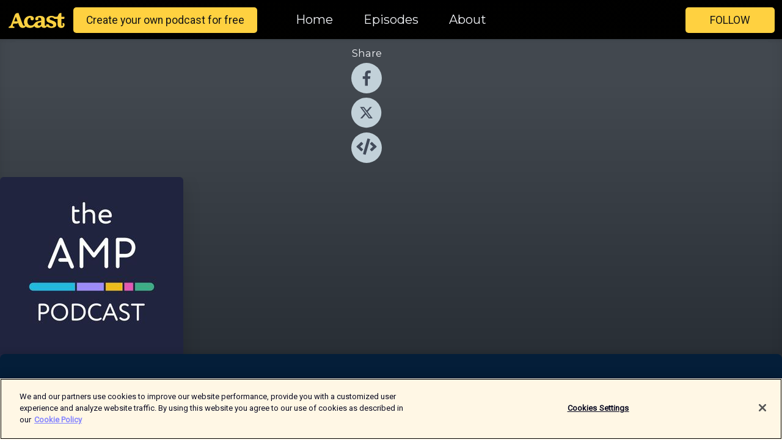

--- FILE ---
content_type: text/html; charset=utf-8
request_url: https://shows.acast.com/theamppodcast
body_size: 15774
content:
<!DOCTYPE html><html><head><meta charSet="utf-8"/><meta name="viewport" content="width=device-width"/><meta name="theme-color" content="#010100"/><link rel="icon" type="image/png" href="https://open-images.acast.com/shows/5e81fb6fe275cb5a5fb578f5/1757086440720-bdcb5135-eb3e-4db3-b500-6b338c945f71.jpeg?height=32"/><link rel="stylesheet" data-href="https://fonts.googleapis.com/css?family=Roboto|Montserrat" data-optimized-fonts="true"/><link type="application/rss+xml" rel="alternate" title="The Amp" href="https://feeds.acast.com/public/shows/theamppodcast"/><title>The Amp<!-- --> - 
      Hosted by Ampere Analysis</title><meta name="description" content="Listen to episodes and learn more about The Amp. The Amp Podcast is brought to you by Ampere Analysis, a media research firm based in London. This podcast discusses the latest insights and trends across the global media, sports and games industry.Production by Rory Gooderick.Follow us on twitter: @AmpereAnalysis. Sign up to The Amp weekly newsletter here."/><meta name="keywords" content="The Amp,Ampere Analysis,market research,media,sport,games,analysis,business,insight,Business, TV &amp; Film, Leisure|Video Games,podcasts,podcast,pod,itunes,Acast"/><meta property="fb:app_id" content="1835552990005756"/><meta property="og:type" content="website"/><meta property="og:title" content="The Amp"/><meta property="og:description" content="A podcast from Ampere Analysis"/><meta property="og:image" content="https://open-images.acast.com/shows/5e81fb6fe275cb5a5fb578f5/1757086440720-bdcb5135-eb3e-4db3-b500-6b338c945f71.jpeg?height=315"/><meta property="og:image:width" content="315"/><meta property="og:image:height" content="315"/><meta property="og:url" content="https://shows.acast.com/theamppodcast/"/><meta property="twitter:card" content="summary_large_image"/><meta property="twitter:site" content="@acast"/><meta property="twitter:title" content="The Amp"/><meta property="twitter:description" content="A podcast from Ampere Analysis"/><meta property="twitter:image" content="https://open-images.acast.com/shows/5e81fb6fe275cb5a5fb578f5/1757086440720-bdcb5135-eb3e-4db3-b500-6b338c945f71.jpeg?height=500"/><link rel="apple-touch-icon" href="https://open-images.acast.com/shows/5e81fb6fe275cb5a5fb578f5/1757086440720-bdcb5135-eb3e-4db3-b500-6b338c945f71.jpeg?height=60"/><link rel="apple-touch-icon" sizes="76x76" href="https://open-images.acast.com/shows/5e81fb6fe275cb5a5fb578f5/1757086440720-bdcb5135-eb3e-4db3-b500-6b338c945f71.jpeg?height=72"/><link rel="apple-touch-icon" sizes="120x120" href="https://open-images.acast.com/shows/5e81fb6fe275cb5a5fb578f5/1757086440720-bdcb5135-eb3e-4db3-b500-6b338c945f71.jpeg?height=120"/><link rel="apple-touch-icon" sizes="152x152" href="https://open-images.acast.com/shows/5e81fb6fe275cb5a5fb578f5/1757086440720-bdcb5135-eb3e-4db3-b500-6b338c945f71.jpeg?height=152"/><link rel="canonical" href="https://shows.acast.com/theamppodcast"/><link rel="alternate" type="application/json+oembed" href="https://shows.acast.com/api/oembed/5e81fb6fe275cb5a5fb578f5"/><meta name="next-head-count" content="28"/><script type="text/javascript">
            (function (w, d, s, l, i) {
            w[l] = w[l] || []; w[l].push({
              'gtm.start':
                new Date().getTime(), event: 'gtm.js'
            }); var f = d.getElementsByTagName(s)[0],
              j = d.createElement(s), dl = l != 'dataLayer' ? '&l=' + l : ''; j.async = true; j.src =
                'https://www.googletagmanager.com/gtm.js?id=' + i + dl; f.parentNode.insertBefore(j, f);
          })(window, document, 'script', 'dataLayer', 'GTM-TN7LJVGR');</script><script type="text/javascript" src="https://cdn.cookielaw.org/consent/95cc7393-f677-4c0d-a249-abbd2bbe4231/OtAutoBlock.js"></script><script src="https://cdn.cookielaw.org/scripttemplates/otSDKStub.js" data-document-language="true" type="text/javascript" data-domain-script="95cc7393-f677-4c0d-a249-abbd2bbe4231"></script><script>function OptanonWrapper() { }</script><link rel="preload" href="/_next/static/css/21a6880349adffd5.css" as="style"/><link rel="stylesheet" href="/_next/static/css/21a6880349adffd5.css" data-n-g=""/><noscript data-n-css=""></noscript><script defer="" nomodule="" src="/_next/static/chunks/polyfills-c67a75d1b6f99dc8.js"></script><script src="/_next/static/chunks/webpack-df327beb42713f18.js" defer=""></script><script src="/_next/static/chunks/framework-0c7baedefba6b077.js" defer=""></script><script src="/_next/static/chunks/main-4e36df1213707c60.js" defer=""></script><script src="/_next/static/chunks/pages/_app-5705366bc2612c9e.js" defer=""></script><script src="/_next/static/chunks/29107295-52d5ccd9ad2558b9.js" defer=""></script><script src="/_next/static/chunks/257-d641aca84f2a97d6.js" defer=""></script><script src="/_next/static/chunks/646-2a49ecc9e97ef284.js" defer=""></script><script src="/_next/static/chunks/270-310b0d0bb28311d5.js" defer=""></script><script src="/_next/static/chunks/56-a3b1de0b6cd98599.js" defer=""></script><script src="/_next/static/chunks/pages/%5BshowId%5D-c7ef8c1d33046703.js" defer=""></script><script src="/_next/static/IAEo1PJG76N2s-ezzkHD6/_buildManifest.js" defer=""></script><script src="/_next/static/IAEo1PJG76N2s-ezzkHD6/_ssgManifest.js" defer=""></script><style data-styled="" data-styled-version="5.3.11">.fAIITM{font-size:2rem;line-height:2rem;}/*!sc*/
data-styled.g2[id="Typography__H1-fsVRJa"]{content:"fAIITM,"}/*!sc*/
.TuejL{font-size:1.3rem;line-height:1.3rem;font-weight:bold;}/*!sc*/
data-styled.g3[id="Typography__H2-jQFsNJ"]{content:"TuejL,"}/*!sc*/
.idhiFy{font-size:1.05rem;line-height:1.05rem;}/*!sc*/
data-styled.g5[id="Typography__H4-fQhpZD"]{content:"idhiFy,"}/*!sc*/
.jsuaZQ{font-size:1rem;}/*!sc*/
data-styled.g6[id="Typography__Body-glXwcD"]{content:"jsuaZQ,"}/*!sc*/
.jzoSpE{-webkit-text-decoration:none;text-decoration:none;color:inherit;}/*!sc*/
data-styled.g13[id="Link__LinkElement-gcUHji"]{content:"jzoSpE,"}/*!sc*/
.fnFznR.fnFznR{font-size:1.1em;min-height:40px;min-width:146px;padding:8px 16px;overflow:hidden;display:-webkit-box;display:-webkit-flex;display:-ms-flexbox;display:flex;-webkit-text-decoration:none;text-decoration:none;-webkit-box-pack:center;-webkit-justify-content:center;-ms-flex-pack:center;justify-content:center;-webkit-transition:background-color 0.5s;transition:background-color 0.5s;border:none;}/*!sc*/
.fnFznR.fnFznR:hover{cursor:pointer;color:#161616;background-color:#e1b322;border:none;}/*!sc*/
.fnFznR.fnFznR:active{outline:0 !important;}/*!sc*/
.fnFznR.fnFznR:focus{outline:0 !important;}/*!sc*/
data-styled.g14[id="Buttons__StyledButton-evkogA"]{content:"fnFznR,"}/*!sc*/
.bTZZBG{-webkit-align-self:center;-ms-flex-item-align:center;align-self:center;margin:0 5px;}/*!sc*/
data-styled.g15[id="Buttons__Wrapper-fDfwDG"]{content:"bTZZBG,"}/*!sc*/
.ktUEah{color:#161616;background-color:#ffd140;border-radius:5px;}/*!sc*/
.ktUEah:focus{border-color:#161616;color:#161616;background-color:#ffd140;border-radius:5px;}/*!sc*/
data-styled.g17[id="Buttons__ButtonBase-deOWHa"]{content:"ktUEah,"}/*!sc*/
.jucQmV.jucQmV{text-transform:uppercase;}/*!sc*/
data-styled.g18[id="SubscribeButton__FollowButton-kYSCrx"]{content:"jucQmV,"}/*!sc*/
.esfzLv{position:absolute;right:12px;top:12px;}/*!sc*/
data-styled.g19[id="Drawer__SubscribeWrapper-fdZssw"]{content:"esfzLv,"}/*!sc*/
.gdvQqO{width:50px;height:50px;position:fixed;left:5px;top:5px;cursor:pointer;background:#ffd140;border-radius:5px;}/*!sc*/
.gdvQqO span,.gdvQqO:before,.gdvQqO:after{height:2px;border-radius:2px;width:40%;position:absolute;left:50%;margin-left:-25%;background:#161616;}/*!sc*/
.gdvQqO span{top:50%;margin-top:-1px;text-indent:-9999px;}/*!sc*/
.gdvQqO:before,.gdvQqO:after{content:'';-webkit-transition:all 0.3s ease;-webkit-transition:all 0.3s ease;transition:all 0.3s ease;}/*!sc*/
.gdvQqO:before{top:30%;width:30%;}/*!sc*/
.gdvQqO:after{bottom:30%;width:50%;}/*!sc*/
.gdvQqO span.active{display:none;}/*!sc*/
.gdvQqO.active:before{-webkit-transform:rotate(135deg);-webkit-transform:rotate(135deg);-ms-transform:rotate(135deg);transform:rotate(135deg);top:45%;width:50%;}/*!sc*/
.gdvQqO.active:after{-webkit-transform:rotate(-135deg);-webkit-transform:rotate(-135deg);-ms-transform:rotate(-135deg);transform:rotate(-135deg);top:45%;width:50%;}/*!sc*/
data-styled.g20[id="Drawer__Hamburger-jihBTa"]{content:"gdvQqO,"}/*!sc*/
.cFMpeB .ant-drawer-header{border-bottom:0px;}/*!sc*/
.cFMpeB .ant-list-item-content-single{-webkit-box-pack:center;-webkit-justify-content:center;-ms-flex-pack:center;justify-content:center;}/*!sc*/
data-styled.g22[id="Drawer__FullDrawer-cIjuH"]{content:"cFMpeB,"}/*!sc*/
.dMmNoB{z-index:1001;display:-webkit-box;display:-webkit-flex;display:-ms-flexbox;display:flex;-webkit-box-pack:center;-webkit-justify-content:center;-ms-flex-pack:center;justify-content:center;-webkit-align-items:center;-webkit-box-align:center;-ms-flex-align:center;align-items:center;background:#010100;color:#F0F2F5;min-height:64px;box-shadow:0 1px 5px 0 rgba(0,0,0,0.12);background-image:radial-gradient( ellipse at top,#000000,#010100 );}/*!sc*/
data-styled.g27[id="Header__TopBarElement-jCfqCz"]{content:"dMmNoB,"}/*!sc*/
.kkFmye{width:100%;position:fixed;top:0px;left:0px;right:0px;background:transparent;margin:0px;padding:0;z-index:1001;}/*!sc*/
data-styled.g30[id="Header-fhmhdH"]{content:"kkFmye,"}/*!sc*/
.cAXslU{-webkit-align-items:center;-webkit-box-align:center;-ms-flex-align:center;align-items:center;display:-webkit-box;display:-webkit-flex;display:-ms-flexbox;display:flex;-webkit-box-pack:center;-webkit-justify-content:center;-ms-flex-pack:center;justify-content:center;text-align:center;font-size:12px;line-height:12px;font-weight:bold;text-transform:uppercase;margin:5px;}/*!sc*/
data-styled.g31[id="Subscribe__IconName-joHuOw"]{content:"cAXslU,"}/*!sc*/
.fmvySL{margin:5px 10px 5px 5px;}/*!sc*/
data-styled.g32[id="Subscribe__ButtonIconName-jvvJDm"]{content:"fmvySL,"}/*!sc*/
.hMWGtP{display:-webkit-box;display:-webkit-flex;display:-ms-flexbox;display:flex;padding:2px 5px;cursor:pointer;word-break:break-all;-webkit-text-decoration:none;text-decoration:none;border:1px solid #F0F2F5;margin:0px 5px;border-radius:15px;background:#010100;color:#F0F2F5;}/*!sc*/
.hMWGtP path{fill:#F0F2F5;}/*!sc*/
.hMWGtP:hover{background:#F0F2F5;}/*!sc*/
.hMWGtP:hover .Subscribe__IconName-joHuOw{color:#010100;}/*!sc*/
.hMWGtP:hover path{fill:#010100;}/*!sc*/
data-styled.g33[id="Subscribe__SubscribeButton-iuXdSK"]{content:"hMWGtP,"}/*!sc*/
.iDZLbp{-webkit-align-items:center;-webkit-box-align:center;-ms-flex-align:center;align-items:center;display:-webkit-box;display:-webkit-flex;display:-ms-flexbox;display:flex;-webkit-box-pack:center;-webkit-justify-content:center;-ms-flex-pack:center;justify-content:center;margin:5px;}/*!sc*/
data-styled.g34[id="Subscribe__Icon-kulOCb"]{content:"iDZLbp,"}/*!sc*/
.jhFzSe{margin:5px 5px 5px 10px;}/*!sc*/
data-styled.g35[id="Subscribe__ButtonIcon-hylJEF"]{content:"jhFzSe,"}/*!sc*/
.hfhIXj{padding:10px 20px;background:#010100;color:#F0F2F5;border-top:1px solid #000000;background-image:radial-gradient( ellipse at top,#1f1f1e,transparent ),radial-gradient(ellipse at bottom,#000000,transparent);margin-bottom:calc(140px - 4px);}/*!sc*/
data-styled.g36[id="Footer-dMCvEp"]{content:"hfhIXj,"}/*!sc*/
.iboUMz{display:-webkit-box;display:-webkit-flex;display:-ms-flexbox;display:flex;-webkit-flex-direction:column;-ms-flex-direction:column;flex-direction:column;justify-items:center;-webkit-align-items:center;-webkit-box-align:center;-ms-flex-align:center;align-items:center;}/*!sc*/
data-styled.g37[id="Footer__Content-dmqHcg"]{content:"iboUMz,"}/*!sc*/
.ljxdEE{text-align:center;padding:10px 0;color:#F0F2F5;}/*!sc*/
data-styled.g38[id="Footer__FooterText-dFsehJ"]{content:"ljxdEE,"}/*!sc*/
.iQSmLw{margin-top:20px;font-size:12px;text-align:center;padding:10px 0;color:#F0F2F5;}/*!sc*/
.iQSmLw a{color:#F0F2F5;-webkit-text-decoration:underline;text-decoration:underline;}/*!sc*/
data-styled.g39[id="Footer__FooterAcastText-gtKwXx"]{content:"iQSmLw,"}/*!sc*/
.cDyTQl.cDyTQl{width:100%;margin:64px auto 0px auto;min-height:100vh;}/*!sc*/
data-styled.g41[id="DefaultLayout__Body-cLUEfV"]{content:"cDyTQl,"}/*!sc*/
.iOGpAj .ant-modal-title{-webkit-letter-spacing:0px;-moz-letter-spacing:0px;-ms-letter-spacing:0px;letter-spacing:0px;font-family:'Telegraf-Bold';font-size:1.25rem;}/*!sc*/
data-styled.g42[id="DefaultLayout__ModalStyled-gYuvQJ"]{content:"iOGpAj,"}/*!sc*/
.dYsFaX{left:0px;right:0px;height:140px;z-index:999;position:fixed;bottom:0px;box-shadow:0 -3px 10px 0 rgba(0,0,0,0.1);background-color:transparent;text-align:center;}/*!sc*/
data-styled.g43[id="DefaultLayout__PlayerFooterElement-iYPywt"]{content:"dYsFaX,"}/*!sc*/
.gXgcXL{display:block;width:100%;height:140px;border:none;top:0px;position:absolute;}/*!sc*/
data-styled.g44[id="DefaultLayout__Iframe-dGHxkF"]{content:"gXgcXL,"}/*!sc*/
*{font-family:"IBM Plex Sans","Helvetica Neue",Roboto,Arial,sans-serif,Verdana,Geneva,Tahoma,sans-serif;}/*!sc*/
h1,h2,h3,h4,h5,h6{font-family:"IBM Plex Sans","Helvetica Neue",Montserrat,Arial,sans-serif;}/*!sc*/
body{margin:0;padding:0;line-height:1.5;-webkit-font-smoothing:antialiased;}/*!sc*/
a{-webkit-text-decoration:none;text-decoration:none;}/*!sc*/
a:hover{color:inherit;}/*!sc*/
.ant-modal-mask{z-index:1001!important;}/*!sc*/
.ant-modal-wrap{z-index:1001!important;}/*!sc*/
data-styled.g45[id="sc-global-enLAFf1"]{content:"sc-global-enLAFf1,"}/*!sc*/
.kkRkKW{-webkit-transition:all 0.3s ease-in-out;transition:all 0.3s ease-in-out;}/*!sc*/
.kkRkKW path{-webkit-transition:all 0.2s ease-in-out;transition:all 0.2s ease-in-out;}/*!sc*/
.kkRkKW:hover{-webkit-transform:scale(1.1);-ms-transform:scale(1.1);transform:scale(1.1);}/*!sc*/
.kkRkKW:hover path{fill:#ffffff;}/*!sc*/
.kkRkKW:hover circle{fill:#3b5998;}/*!sc*/
data-styled.g46[id="facebook__FacebookStyled-bhyJAj"]{content:"kkRkKW,"}/*!sc*/
.fqSfOD{-webkit-transition:all 0.3s ease-in-out;transition:all 0.3s ease-in-out;}/*!sc*/
.fqSfOD path{-webkit-transition:all 0.2s ease-in-out;transition:all 0.2s ease-in-out;}/*!sc*/
.fqSfOD:hover{-webkit-transform:scale(1.1);-ms-transform:scale(1.1);transform:scale(1.1);}/*!sc*/
.fqSfOD:hover path.logo{fill:#fafafa;}/*!sc*/
.fqSfOD:hover path.background{fill:#040404;}/*!sc*/
data-styled.g47[id="twitter__TwitterStyled-iHYlhf"]{content:"fqSfOD,"}/*!sc*/
.hIgNOY{-webkit-transition:all 0.3s ease-in-out;transition:all 0.3s ease-in-out;}/*!sc*/
.hIgNOY path{-webkit-transition:all 0.2s ease-in-out;transition:all 0.2s ease-in-out;}/*!sc*/
.hIgNOY:hover{-webkit-transform:scale(1.1);-ms-transform:scale(1.1);transform:scale(1.1);}/*!sc*/
.hIgNOY:hover path{fill:#ffffff;}/*!sc*/
.hIgNOY:hover circle{fill:#00bfa5;}/*!sc*/
data-styled.g48[id="embed__EmbedStyled-hGbveb"]{content:"hIgNOY,"}/*!sc*/
.fulAmV{display:-webkit-box;display:-webkit-flex;display:-ms-flexbox;display:flex;padding:0;list-style:none;-webkit-box-pack:center;-webkit-justify-content:center;-ms-flex-pack:center;justify-content:center;-webkit-align-items:center;-webkit-box-align:center;-ms-flex-align:center;align-items:center;-webkit-flex-direction:column;-ms-flex-direction:column;flex-direction:column;}/*!sc*/
.fulAmV li{margin:0 10px;}/*!sc*/
data-styled.g51[id="Socials__SocialIcons-gdSusr"]{content:"fulAmV,"}/*!sc*/
.gqPdIZ{text-align:center;color:#F0F2F5;}/*!sc*/
data-styled.g52[id="Socials__ItemTitle-dkqnEN"]{content:"gqPdIZ,"}/*!sc*/
.gkIqwk span[role='img']{margin-right:1rem;}/*!sc*/
.gkIqwk.gkIqwk{height:auto;font-size:1.1rem;border:0px !important;color:#161616;background-color:#ffd140;border:none;border-radius:5px;}/*!sc*/
.gkIqwk.gkIqwk:hover{-webkit-transform:scale(1.03);-ms-transform:scale(1.03);transform:scale(1.03);cursor:pointer;color:#161616;}/*!sc*/
data-styled.g53[id="PlayButton__PlayButtonStyled-PLKwP"]{content:"gkIqwk,"}/*!sc*/
.ioAIAL{-webkit-align-items:flex-start !important;-webkit-box-align:flex-start !important;-ms-flex-align:flex-start !important;align-items:flex-start !important;-webkit-box-pack:start;-webkit-justify-content:flex-start;-ms-flex-pack:start;justify-content:flex-start;background-color:#fefefe;border-radius:8px;padding:10px 15px !important;margin-top:6px;}/*!sc*/
.ioAIAL .ant-list-item-action{display:-webkit-inline-box;display:-webkit-inline-flex;display:-ms-inline-flexbox;display:inline-flex;-webkit-align-items:center;-webkit-box-align:center;-ms-flex-align:center;align-items:center;margin-inline-start:12px !important;}/*!sc*/
.ioAIAL .ant-list-item-action li{height:100%;display:-webkit-box;display:-webkit-flex;display:-ms-flexbox;display:flex;-webkit-align-items:center;-webkit-box-align:center;-ms-flex-align:center;align-items:center;-webkit-box-pack:center;-webkit-justify-content:center;-ms-flex-pack:center;justify-content:center;}/*!sc*/
data-styled.g54[id="EpisodeListItem__ListItemStyled-iBBHlu"]{content:"ioAIAL,"}/*!sc*/
.iiDLiW{margin-bottom:0.1em;font-weight:bold;}/*!sc*/
data-styled.g55[id="EpisodeListItem__TitleStyled-bnvvwp"]{content:"iiDLiW,"}/*!sc*/
.bUVPdL{width:98px;height:98px;margin-right:10px;border-radius:8px;}/*!sc*/
data-styled.g56[id="EpisodeListItem__EpisodeCover-dETuO"]{content:"bUVPdL,"}/*!sc*/
.jSKFLZ{word-break:break-word;word-wrap:break-word;overflow-wrap:break-word;margin:15px 0px 5px 0px;line-height:21px;height:40px;overflow:hidden;text-overflow:ellipsis;-webkit-line-clamp:2;display:-webkit-box;-webkit-box-orient:vertical;color:#424B5A;}/*!sc*/
data-styled.g57[id="EpisodeListItem__FeatCardSummary-ixygAI"]{content:"jSKFLZ,"}/*!sc*/
.ibWqjy{display:-webkit-box;display:-webkit-flex;display:-ms-flexbox;display:flex;-webkit-flex-direction:column;-ms-flex-direction:column;flex-direction:column;-webkit-box-pack:top;-webkit-justify-content:top;-ms-flex-pack:top;justify-content:top;width:100%;min-height:98px;}/*!sc*/
data-styled.g58[id="EpisodeListItem__EpisodeInfo-dMuDjN"]{content:"ibWqjy,"}/*!sc*/
.hVOIhM{font-size:12px;color:#424B5A;padding:5px 10px 5px 0px;}/*!sc*/
.hVOIhM span[role='img']{margin-right:5px;}/*!sc*/
data-styled.g59[id="EpisodeListItem__Duration-ZldaQ"]{content:"hVOIhM,"}/*!sc*/
.fuCtWx{font-size:12px;color:#424B5A;padding:5px 10px;}/*!sc*/
.fuCtWx span[role='img']{margin-right:5px;}/*!sc*/
data-styled.g60[id="EpisodeListItem__DatePublish-ibxPoH"]{content:"fuCtWx,"}/*!sc*/
.HauGd{font-size:12px;color:#424B5A;padding:5px 10px;}/*!sc*/
data-styled.g61[id="EpisodeListItem__Seasons-cKCWbE"]{content:"HauGd,"}/*!sc*/
.hqueaZ{margin-bottom:30px;}/*!sc*/
data-styled.g62[id="EpisodesGrid__MarginBottomDiv-jIAyAQ"]{content:"hqueaZ,"}/*!sc*/
.kQRdRT{margin-top:10px;margin-bottom:10px;}/*!sc*/
data-styled.g76[id="HomeButtons__ActionButtons-eThQdN"]{content:"kQRdRT,"}/*!sc*/
.beTpto.beTpto{margin-bottom:20px;background-color:#242A31;}/*!sc*/
.beTpto.beTpto .ant-segmented-group{border:1px solid #060c13;border-radius:8px;}/*!sc*/
.beTpto.beTpto .ant-segmented-item:not(.ant-segmented-item-selected){color:#F0F2F5 !important;}/*!sc*/
.beTpto.beTpto .ant-segmented-item-selected{color:#060c13 !important;}/*!sc*/
data-styled.g78[id="Show__MobileSegmented-VibXV"]{content:"beTpto,"}/*!sc*/
.hpesgf{margin-bottom:100px;}/*!sc*/
data-styled.g79[id="Show__EpisodesWrapper-FUNgO"]{content:"hpesgf,"}/*!sc*/
.eVxmaw{display:-webkit-box;display:-webkit-flex;display:-ms-flexbox;display:flex;height:-webkit-fit-content;height:-moz-fit-content;height:fit-content;}/*!sc*/
data-styled.g81[id="Show__ShowWrapper-fUDGbT"]{content:"eVxmaw,"}/*!sc*/
.iZWnKz{max-width:1200px;height:-webkit-fit-content;height:-moz-fit-content;height:fit-content;margin:30px auto;padding:0 15px;}/*!sc*/
data-styled.g82[id="Show__BodyWrapper-lgEKYQ"]{content:"iZWnKz,"}/*!sc*/
.guCtoT{z-index:1;max-width:1200px;min-width:50vw;}/*!sc*/
data-styled.g83[id="Show__ShowContent-hOZSVV"]{content:"guCtoT,"}/*!sc*/
.bKgUvy{overflow:hidden;}/*!sc*/
data-styled.g84[id="Show__ImgRow-uQRtm"]{content:"bKgUvy,"}/*!sc*/
.bIHVjO{width:75%;max-width:300px;max-height:300px;box-shadow:0 10px 30px rgba(0,0,0,0.15);border-radius:6px;}/*!sc*/
data-styled.g85[id="Show__Image-iSGulA"]{content:"bIHVjO,"}/*!sc*/
.boVBDe{padding:5px 0px;font-weight:bold;line-height:initial;color:#F0F2F5;overflow:hidden;text-overflow:ellipsis;-webkit-line-clamp:2;display:-webkit-box;-webkit-box-orient:vertical;text-align:center;margin-bottom:8px;padding:0px;}/*!sc*/
data-styled.g86[id="Show__BigTitleShow-gfWJLQ"]{content:"boVBDe,"}/*!sc*/
.kShPcN{font-size:1.1em;line-height:initial;color:#F0F2F5;text-align:center;overflow:hidden;text-overflow:ellipsis;-webkit-line-clamp:2;display:-webkit-box;-webkit-box-orient:vertical;}/*!sc*/
data-styled.g87[id="Show__BigSubtitle-jLzulD"]{content:"kShPcN,"}/*!sc*/
.gIDKmS{padding:15px 0px;width:100%;background:#242A31;background-image:linear-gradient( 0deg,#060c13 8%,#242A31 25%,#42484f 90% );box-shadow:inset 0 -10px 10px -10px rgba(0,0,0,0.05),inset 0 -10px 25px -10px rgba(0,0,0,0.25);}/*!sc*/
data-styled.g93[id="Show__FullRow-kNEptC"]{content:"gIDKmS,"}/*!sc*/
</style><link rel="stylesheet" href="https://fonts.googleapis.com/css?family=Roboto|Montserrat"/></head><body><div id="__next"><section class="ant-layout css-17eed5t"><header class="Header-fhmhdH kkFmye"><div class="Header__TopBarElement-jCfqCz dMmNoB"><div class="ant-row ant-row-end css-17eed5t"><div class="Drawer__Hamburger-jihBTa gdvQqO"><span class=""></span></div><div class="Drawer__SubscribeWrapper-fdZssw esfzLv"><div><button id="drawer-follow-button" type="button" class="ant-btn css-17eed5t ant-btn-default Buttons__StyledButton-evkogA fnFznR Buttons__ButtonBase-deOWHa SubscribeButton__FollowButton-kYSCrx ktUEah jucQmV"><span class="Buttons__Wrapper-fDfwDG bTZZBG">Follow</span></button></div></div></div></div></header><main class="ant-layout-content DefaultLayout__Body-cLUEfV cDyTQl css-17eed5t"><div class="ant-row Show__ShowWrapper-fUDGbT eVxmaw css-17eed5t"><div class="ant-row ant-row-space-around ant-row-middle Show__FullRow-kNEptC gIDKmS css-17eed5t"><div class="ant-row ant-row-center ant-row-top Show__ShowContent-hOZSVV guCtoT css-17eed5t"><div class="ant-col ant-col-xs-0 ant-col-sm-0 ant-col-md-2 ant-col-lg-2 ant-col-xl-2 ant-col-xxl-2 css-17eed5t"><div><h4 class="Typography__H4-fQhpZD Socials__ItemTitle-dkqnEN idhiFy gqPdIZ">Share</h4><ul class="Socials__SocialIcons-gdSusr fulAmV"><li id="share-icon-facebook"><a href="http://www.facebook.com/sharer/sharer.php?u=https://shows.acast.com/theamppodcast/episodes/festive-content-trends-and-who-will-win-christmas-2026" target="_blank" rel="noopener noreferrer"><svg viewBox="-384 -256 1024 1024" width="50" height="50" class="facebook__FacebookStyled-bhyJAj kkRkKW"><circle cx="128" cy="256" r="512" fill="#C2D1D9"></circle><path fill="#424B5A" d="M76.7 512V283H0v-91h76.7v-71.7C76.7 42.4 124.3 0 193.8 0c33.3 0 61.9 2.5 70.2 3.6V85h-48.2c-37.8 0-45.1 18-45.1 44.3V192H256l-11.7 91h-73.6v229"></path></svg></a></li><li id="share-icon-twitter"><a href="http://x.com/intent/tweet?url=https://shows.acast.com/theamppodcast/episodes/festive-content-trends-and-who-will-win-christmas-2026&amp;via=acast&amp;text=The Amp" target="_blank" rel="noopener noreferrer"><svg xmlns="http://www.w3.org/2000/svg" shape-rendering="geometricPrecision" text-rendering="geometricPrecision" image-rendering="optimizeQuality" fill-rule="evenodd" clip-rule="evenodd" viewBox="0 0 520 520" width="50" height="50" class="twitter__TwitterStyled-iHYlhf fqSfOD"><path class="background" fill="#C2D1D9" d="M256 0c141.385 0 256 114.615 256 256S397.385 512 256 512 0 397.385 0 256 114.615 0 256 0z"></path><path class="logo" fill="#424B5A" fill-rule="nonzero" d="M318.64 157.549h33.401l-72.973 83.407 85.85 113.495h-67.222l-52.647-68.836-60.242 68.836h-33.423l78.052-89.212-82.354-107.69h68.924l47.59 62.917 55.044-62.917zm-11.724 176.908h18.51L205.95 176.493h-19.86l120.826 157.964z"></path></svg></a></li><li id="share-icon-embed"><a><svg viewBox="-160 -190 960 960" width="50" height="50" class="embed__EmbedStyled-hGbveb hIgNOY"><circle cx="320" cy="290" r="480" fill="#C2D1D9"></circle><path fill="#424B5A" d="M278.9 511.5l-61-17.7c-6.4-1.8-10-8.5-8.2-14.9L346.2 8.7c1.8-6.4 8.5-10 14.9-8.2l61 17.7c6.4 1.8 10 8.5 8.2 14.9L293.8 503.3c-1.9 6.4-8.5 10.1-14.9 8.2zm-114-112.2l43.5-46.4c4.6-4.9 4.3-12.7-.8-17.2L117 256l90.6-79.7c5.1-4.5 5.5-12.3.8-17.2l-43.5-46.4c-4.5-4.8-12.1-5.1-17-.5L3.8 247.2c-5.1 4.7-5.1 12.8 0 17.5l144.1 135.1c4.9 4.6 12.5 4.4 17-.5zm327.2.6l144.1-135.1c5.1-4.7 5.1-12.8 0-17.5L492.1 112.1c-4.8-4.5-12.4-4.3-17 .5L431.6 159c-4.6 4.9-4.3 12.7.8 17.2L523 256l-90.6 79.7c-5.1 4.5-5.5 12.3-.8 17.2l43.5 46.4c4.5 4.9 12.1 5.1 17 .6z"></path></svg></a></li></ul></div></div><div class="ant-col ant-col-xs-16 ant-col-sm-16 ant-col-md-8 ant-col-lg-8 ant-col-xl-8 ant-col-xxl-8 css-17eed5t"><div class="ant-row ant-row-center ant-row-top Show__ImgRow-uQRtm bKgUvy css-17eed5t"><img src="https://open-images.acast.com/shows/5e81fb6fe275cb5a5fb578f5/1757086440720-bdcb5135-eb3e-4db3-b500-6b338c945f71.jpeg?height=250" alt="cover art for The Amp" class="Show__Image-iSGulA bIHVjO"/></div></div><div class="ant-col ant-col-xs-24 ant-col-sm-24 ant-col-md-14 ant-col-lg-14 ant-col-xl-14 ant-col-xxl-14 css-17eed5t"><h1 class="Typography__H1-fsVRJa Show__BigTitleShow-gfWJLQ fAIITM boVBDe">The Amp</h1><h4 class="Typography__H4-fQhpZD Show__BigSubtitle-jLzulD idhiFy kShPcN">A podcast from Ampere Analysis</h4><div class="ant-row ant-row-center HomeButtons__ActionButtons-eThQdN kQRdRT css-17eed5t" style="margin-left:-10px;margin-right:-10px;margin-top:-10px;margin-bottom:-10px"></div><div class="ant-row ant-row-center css-17eed5t" style="margin-top:-5px;margin-bottom:-5px"><a href="https://itunes.apple.com/us/podcast/id1505336068?mt=2" id="subscribe-item-Apple_Podcasts" target="_blank" rel="noopener noreferrer nofollow" class="Subscribe__SubscribeButton-iuXdSK hMWGtP"><div class="Subscribe__Icon-kulOCb Subscribe__ButtonIcon-hylJEF iDZLbp jhFzSe"><svg viewBox="0 0 50 56" width="15" height="15"><path fill-rule="evenodd" clip-rule="evenodd" d="M32.9567 49.3823C33.0471 49.4575 33.1691 49.48 33.2798 49.4424L33.273 49.4458C44.773 45.3413 51.6886 33.3955 49.643 21.1694C47.5973 8.94336 37.1867 0 25 0C12.8133 0 2.40265 8.94336 0.357023 21.1694C-1.68862 33.3955 5.22702 45.3413 16.727 49.4458C16.8377 49.4839 16.9597 49.4609 17.0501 49.3857C17.1405 49.3105 17.1867 49.1934 17.1725 49.0757C17.1028 48.603 17.0361 48.1328 16.9718 47.6646C16.9168 47.2646 16.8637 46.8662 16.812 46.4692C16.7763 46.1641 16.5849 45.9009 16.3086 45.7769C6.84097 41.585 1.56297 31.2075 3.6667 20.9204C5.77041 10.6333 14.6785 3.25977 25.0034 3.25977C35.3283 3.25977 44.2364 10.6333 46.3401 20.9204C48.4438 31.2075 43.1658 41.585 33.6982 45.7769C33.4219 45.9009 33.2305 46.1641 33.1948 46.4692C33.086 47.3413 32.9635 48.2031 32.8343 49.0723C32.8201 49.1899 32.8663 49.3071 32.9567 49.3823ZM16.0842 36.3105C16.0997 35.9966 15.9746 35.6924 15.7441 35.4834L15.7679 35.4868C11.7134 31.6177 10.3929 25.6201 12.4372 20.3604C14.4815 15.1001 19.4757 11.6445 25.034 11.6445C30.5923 11.6445 35.5865 15.1001 37.6308 20.3604C39.6752 25.6201 38.3546 31.6177 34.3002 35.4868C34.0724 35.6978 33.9479 36.001 33.9601 36.314C34.0061 37.2817 33.997 38.2515 33.9328 39.2178C33.9329 39.3423 33.9984 39.457 34.1046 39.5186C34.2108 39.5801 34.3413 39.5791 34.4464 39.5156C40.5205 35.3071 43.1885 27.5601 41.0249 20.4136C38.8614 13.2671 32.3719 8.39111 25.0238 8.39111C17.6757 8.39111 11.1862 13.2671 9.02267 20.4136C6.85913 27.5601 9.52713 35.3071 15.6012 39.5156C15.7061 39.5771 15.8353 39.5776 15.9404 39.5161C16.0455 39.4551 16.1106 39.3413 16.1114 39.2178C16.044 38.2505 16.0349 37.2793 16.0842 36.3105ZM29.9672 49.2866C30.4264 46.2754 30.7801 43.3198 30.9637 41.1011C31.1712 38.7788 31.2698 37.3213 31.0828 35.6289C31.0198 34.8447 30.6846 34.1084 30.1373 33.5522C29.0659 32.4102 27.1988 31.6729 24.9847 31.6729C22.7706 31.6729 20.9 32.4067 19.8321 33.5522C19.287 34.1094 18.9532 34.8452 18.89 35.6289C18.7098 37.3179 18.8118 38.7754 19.0057 41.1011C19.1893 43.3164 19.543 46.272 20.0022 49.2866C20.1886 50.6807 20.4669 52.0601 20.8354 53.416C21.2435 54.7554 22.6924 55.9321 24.9847 55.9321C27.277 55.9321 28.7394 54.7588 29.134 53.416C29.5031 52.0605 29.7815 50.6807 29.9672 49.2866ZM30.8243 23.3691C30.8149 26.6377 28.2054 29.2803 24.9938 29.2739C21.7822 29.2676 19.1828 26.6143 19.1859 23.3462C19.1891 20.0776 21.7935 17.4297 25.0051 17.4297C26.5487 17.4287 28.0294 18.0522 29.1209 19.1631C30.2124 20.2739 30.8252 21.7808 30.8243 23.3516V23.3691Z" fill="white"></path></svg></div><div class="Typography__Body-glXwcD Subscribe__IconName-joHuOw Subscribe__ButtonIconName-jvvJDm jsuaZQ cAXslU fmvySL">Apple Podcasts</div></a><a href="https://pca.st/itunes/1505336068" id="subscribe-item-Pocket_Casts" target="_blank" rel="noopener noreferrer nofollow" class="Subscribe__SubscribeButton-iuXdSK hMWGtP"><div class="Subscribe__Icon-kulOCb Subscribe__ButtonIcon-hylJEF iDZLbp jhFzSe"><svg viewBox="0 0 54 54" width="15" height="15"><path d="M6 27a21 21 0 1 1 42 0h-5.25A15.75 15.75 0 1 0 27 42.75V48A21 21 0 0 1 6 27zm21 12.6A12.6 12.6 0 1 1 39.6 27h-4.58A8.02 8.02 0 0 0 27 18.98 8.02 8.02 0 0 0 18.98 27 8.02 8.02 0 0 0 27 35.02v4.58z"></path></svg></div><div class="Typography__Body-glXwcD Subscribe__IconName-joHuOw Subscribe__ButtonIconName-jvvJDm jsuaZQ cAXslU fmvySL">Pocket Casts</div></a><a href="https://feeds.acast.com/public/shows/theamppodcast" id="subscribe-item-RSS" target="_blank" rel="noopener noreferrer nofollow" class="Subscribe__SubscribeButton-iuXdSK hMWGtP"><div class="Subscribe__Icon-kulOCb Subscribe__ButtonIcon-hylJEF iDZLbp jhFzSe"><svg viewBox="0 0 40 40" width="15" height="15"><path fill-rule="evenodd" clip-rule="evenodd" d="M1.48178 0.000801672C22.4588 0.750313 39.2494 17.6483 39.9992 38.5179C40.026 39.3216 39.3744 39.991 38.571 39.9998H34.2863C33.5186 39.9998 32.8938 39.3841 32.8581 38.616C32.1529 21.5491 18.4598 7.84699 1.39252 7.1507C0.615921 7.11506 0.00892639 6.49006 0.00892639 5.72248V1.42902C0.00892639 0.625313 0.678406 -0.0260538 1.48178 0.000801672ZM27.1184 38.4915C26.3686 24.6912 15.3177 13.6224 1.49963 12.8724C0.687332 12.828 0 13.4798 0 14.3006V18.5946C0 19.3441 0.580215 19.9779 1.33003 20.0228C11.3098 20.6741 19.3167 28.6546 19.9684 38.661C20.013 39.411 20.6468 39.991 21.3966 39.991H25.6902C26.5114 39.991 27.163 39.3035 27.1184 38.4915ZM11.4436 34.2781C11.4436 37.4383 8.88177 39.991 5.73075 39.991C2.57973 39.991 0.00892639 37.429 0.00892639 34.2781C0.00892639 31.1273 2.5708 28.5653 5.72182 28.5653C8.87284 28.5653 11.4436 31.118 11.4436 34.2781Z" fill="white"></path></svg></div><div class="Typography__Body-glXwcD Subscribe__IconName-joHuOw Subscribe__ButtonIconName-jvvJDm jsuaZQ cAXslU fmvySL">RSS</div></a></div><br/><div class="ant-row ant-row-center css-17eed5t" style="margin-top:-5px;margin-bottom:-5px"></div></div></div></div></div><div class="ant-row Show__BodyWrapper-lgEKYQ iZWnKz css-17eed5t"><div class="ant-segmented Show__MobileSegmented-VibXV beTpto ant-segmented-block css-17eed5t"><div class="ant-segmented-group"><label class="ant-segmented-item ant-segmented-item-selected"><input class="ant-segmented-item-input" type="radio" checked=""/><div class="ant-segmented-item-label"><span class="ant-segmented-item-icon"><span role="img" aria-label="bars" class="anticon anticon-bars"><svg viewBox="0 0 1024 1024" focusable="false" data-icon="bars" width="1em" height="1em" fill="currentColor" aria-hidden="true"><path d="M912 192H328c-4.4 0-8 3.6-8 8v56c0 4.4 3.6 8 8 8h584c4.4 0 8-3.6 8-8v-56c0-4.4-3.6-8-8-8zm0 284H328c-4.4 0-8 3.6-8 8v56c0 4.4 3.6 8 8 8h584c4.4 0 8-3.6 8-8v-56c0-4.4-3.6-8-8-8zm0 284H328c-4.4 0-8 3.6-8 8v56c0 4.4 3.6 8 8 8h584c4.4 0 8-3.6 8-8v-56c0-4.4-3.6-8-8-8zM104 228a56 56 0 10112 0 56 56 0 10-112 0zm0 284a56 56 0 10112 0 56 56 0 10-112 0zm0 284a56 56 0 10112 0 56 56 0 10-112 0z"></path></svg></span></span><span>All episodes</span></div></label><label class="ant-segmented-item"><input class="ant-segmented-item-input" type="radio"/><div class="ant-segmented-item-label"><span class="ant-segmented-item-icon"><span role="img" aria-label="user" class="anticon anticon-user"><svg viewBox="64 64 896 896" focusable="false" data-icon="user" width="1em" height="1em" fill="currentColor" aria-hidden="true"><path d="M858.5 763.6a374 374 0 00-80.6-119.5 375.63 375.63 0 00-119.5-80.6c-.4-.2-.8-.3-1.2-.5C719.5 518 760 444.7 760 362c0-137-111-248-248-248S264 225 264 362c0 82.7 40.5 156 102.8 201.1-.4.2-.8.3-1.2.5-44.8 18.9-85 46-119.5 80.6a375.63 375.63 0 00-80.6 119.5A371.7 371.7 0 00136 901.8a8 8 0 008 8.2h60c4.4 0 7.9-3.5 8-7.8 2-77.2 33-149.5 87.8-204.3 56.7-56.7 132-87.9 212.2-87.9s155.5 31.2 212.2 87.9C779 752.7 810 825 812 902.2c.1 4.4 3.6 7.8 8 7.8h60a8 8 0 008-8.2c-1-47.8-10.9-94.3-29.5-138.2zM512 534c-45.9 0-89.1-17.9-121.6-50.4S340 407.9 340 362c0-45.9 17.9-89.1 50.4-121.6S466.1 190 512 190s89.1 17.9 121.6 50.4S684 316.1 684 362c0 45.9-17.9 89.1-50.4 121.6S557.9 534 512 534z"></path></svg></span></span><span>About</span></div></label></div></div><div class="Show__EpisodesWrapper-FUNgO hpesgf"><div><div class="EpisodesGrid__MarginBottomDiv-jIAyAQ hqueaZ"><div class="ant-row css-17eed5t"><div class="ant-col ant-col-24 css-17eed5t"><h4 class="Typography__H4-fQhpZD idhiFy">Latest episode</h4><div class="ant-list ant-list-split css-17eed5t"><div class="ant-spin-nested-loading css-17eed5t"><div class="ant-spin-container"><ul class="ant-list-items"><li class="ant-list-item EpisodeListItem__ListItemStyled-iBBHlu ioAIAL"><a id="episode-card-Festive_content_trends,_and_who_will_win_Christmas_2026?" href="/theamppodcast/episodes/festive-content-trends-and-who-will-win-christmas-2026" class="Link__LinkElement-gcUHji jzoSpE"><span class="ant-avatar ant-avatar-circle ant-avatar-image EpisodeListItem__EpisodeCover-dETuO bUVPdL css-17eed5t"><img src="https://open-images.acast.com/shows/5e81fb6fe275cb5a5fb578f5/1765987817448-2502128f-5778-4624-b502-ea45f7006f49.jpeg?height=250"/></span></a><div class="EpisodeListItem__EpisodeInfo-dMuDjN ibWqjy"><a id="episode-card-Festive_content_trends,_and_who_will_win_Christmas_2026?" href="/theamppodcast/episodes/festive-content-trends-and-who-will-win-christmas-2026" class="Link__LinkElement-gcUHji jzoSpE"><h2 class="Typography__H2-jQFsNJ EpisodeListItem__TitleStyled-bnvvwp TuejL iiDLiW">Festive content trends, and who will win Christmas 2026?</h2></a><div><span class="EpisodeListItem__Duration-ZldaQ hVOIhM"><span role="img" aria-label="clock-circle" class="anticon anticon-clock-circle"><svg viewBox="64 64 896 896" focusable="false" data-icon="clock-circle" width="1em" height="1em" fill="currentColor" aria-hidden="true"><path d="M512 64C264.6 64 64 264.6 64 512s200.6 448 448 448 448-200.6 448-448S759.4 64 512 64zm0 820c-205.4 0-372-166.6-372-372s166.6-372 372-372 372 166.6 372 372-166.6 372-372 372z"></path><path d="M686.7 638.6L544.1 535.5V288c0-4.4-3.6-8-8-8H488c-4.4 0-8 3.6-8 8v275.4c0 2.6 1.2 5 3.3 6.5l165.4 120.6c3.6 2.6 8.6 1.8 11.2-1.7l28.6-39c2.6-3.7 1.8-8.7-1.8-11.2z"></path></svg></span> <!-- -->22:17</span>|<time dateTime="2025-12-18T08:30:00.000Z" class="EpisodeListItem__DatePublish-ibxPoH fuCtWx"><span role="img" aria-label="calendar" class="anticon anticon-calendar"><svg viewBox="64 64 896 896" focusable="false" data-icon="calendar" width="1em" height="1em" fill="currentColor" aria-hidden="true"><path d="M880 184H712v-64c0-4.4-3.6-8-8-8h-56c-4.4 0-8 3.6-8 8v64H384v-64c0-4.4-3.6-8-8-8h-56c-4.4 0-8 3.6-8 8v64H144c-17.7 0-32 14.3-32 32v664c0 17.7 14.3 32 32 32h736c17.7 0 32-14.3 32-32V216c0-17.7-14.3-32-32-32zm-40 656H184V460h656v380zM184 392V256h128v48c0 4.4 3.6 8 8 8h56c4.4 0 8-3.6 8-8v-48h256v48c0 4.4 3.6 8 8 8h56c4.4 0 8-3.6 8-8v-48h128v136H184z"></path></svg></span> <!-- -->Thursday, December 18, 2025</time><span class="EpisodeListItem__Seasons-cKCWbE HauGd"></span></div><div class="EpisodeListItem__FeatCardSummary-ixygAI jSKFLZ">In this final episode of the year, Ampere explores who is winning the Christmas catalogue across broadcast TV, streaming, and sport. How are UK broadcasters, global streamers, and live sports rights holders competing for festive audiences, and what do changing Christmas viewing habits mean for content strategy in an increasingly fragmented market?</div></div><ul class="ant-list-item-action"><li><button episode="[object Object]" type="button" class="ant-btn css-17eed5t ant-btn-default ant-btn-lg PlayButton__PlayButtonStyled-PLKwP gkIqwk"><span role="img" aria-label="play-circle" class="anticon anticon-play-circle"><svg viewBox="64 64 896 896" focusable="false" data-icon="play-circle" width="1em" height="1em" fill="currentColor" aria-hidden="true"><path d="M512 64C264.6 64 64 264.6 64 512s200.6 448 448 448 448-200.6 448-448S759.4 64 512 64zm144.1 454.9L437.7 677.8a8.02 8.02 0 01-12.7-6.5V353.7a8 8 0 0112.7-6.5L656.1 506a7.9 7.9 0 010 12.9z"></path></svg></span>Play</button></li></ul></li></ul></div></div></div></div></div></div><div class="ant-row ant-row-space-between css-17eed5t"><h4 class="Typography__H4-fQhpZD idhiFy">More episodes</h4><a href="/theamppodcast/episodes" class="Link__LinkElement-gcUHji jzoSpE"><h4 class="Typography__H4-fQhpZD idhiFy">View all episodes</h4></a></div><div class="ant-list ant-list-split css-17eed5t"><div class="ant-spin-nested-loading css-17eed5t"><div class="ant-spin-container"><ul class="ant-list-items"><li class="ant-list-item EpisodeListItem__ListItemStyled-iBBHlu ioAIAL"><a id="episode-card-In_conversation_with_Hernan_Lopez:_Netflix,_engagement_&amp;_streaming_economics" href="/theamppodcast/episodes/amplified-in-conversation-with-hernan-lopez-on-ads-engagemen" class="Link__LinkElement-gcUHji jzoSpE"><span class="ant-avatar ant-avatar-circle ant-avatar-image EpisodeListItem__EpisodeCover-dETuO bUVPdL css-17eed5t"><img src="https://open-images.acast.com/shows/5e81fb6fe275cb5a5fb578f5/1757086440720-bdcb5135-eb3e-4db3-b500-6b338c945f71.jpeg?height=250"/></span></a><div class="EpisodeListItem__EpisodeInfo-dMuDjN ibWqjy"><a id="episode-card-In_conversation_with_Hernan_Lopez:_Netflix,_engagement_&amp;_streaming_economics" href="/theamppodcast/episodes/amplified-in-conversation-with-hernan-lopez-on-ads-engagemen" class="Link__LinkElement-gcUHji jzoSpE"><h2 class="Typography__H2-jQFsNJ EpisodeListItem__TitleStyled-bnvvwp TuejL iiDLiW">In conversation with Hernan Lopez: Netflix, engagement &amp; streaming economics</h2></a><div><span class="EpisodeListItem__Duration-ZldaQ hVOIhM"><span role="img" aria-label="clock-circle" class="anticon anticon-clock-circle"><svg viewBox="64 64 896 896" focusable="false" data-icon="clock-circle" width="1em" height="1em" fill="currentColor" aria-hidden="true"><path d="M512 64C264.6 64 64 264.6 64 512s200.6 448 448 448 448-200.6 448-448S759.4 64 512 64zm0 820c-205.4 0-372-166.6-372-372s166.6-372 372-372 372 166.6 372 372-166.6 372-372 372z"></path><path d="M686.7 638.6L544.1 535.5V288c0-4.4-3.6-8-8-8H488c-4.4 0-8 3.6-8 8v275.4c0 2.6 1.2 5 3.3 6.5l165.4 120.6c3.6 2.6 8.6 1.8 11.2-1.7l28.6-39c2.6-3.7 1.8-8.7-1.8-11.2z"></path></svg></span> <!-- -->51:19</span>|<time dateTime="2025-11-06T07:00:00.000Z" class="EpisodeListItem__DatePublish-ibxPoH fuCtWx"><span role="img" aria-label="calendar" class="anticon anticon-calendar"><svg viewBox="64 64 896 896" focusable="false" data-icon="calendar" width="1em" height="1em" fill="currentColor" aria-hidden="true"><path d="M880 184H712v-64c0-4.4-3.6-8-8-8h-56c-4.4 0-8 3.6-8 8v64H384v-64c0-4.4-3.6-8-8-8h-56c-4.4 0-8 3.6-8 8v64H144c-17.7 0-32 14.3-32 32v664c0 17.7 14.3 32 32 32h736c17.7 0 32-14.3 32-32V216c0-17.7-14.3-32-32-32zm-40 656H184V460h656v380zM184 392V256h128v48c0 4.4 3.6 8 8 8h56c4.4 0 8-3.6 8-8v-48h256v48c0 4.4 3.6 8 8 8h56c4.4 0 8-3.6 8-8v-48h128v136H184z"></path></svg></span> <!-- -->Thursday, November 6, 2025</time><span class="EpisodeListItem__Seasons-cKCWbE HauGd"></span></div><div class="EpisodeListItem__FeatCardSummary-ixygAI jSKFLZ">On this month's episode we sit down media veteran Hernan Lopez to discuss Netflix's engagement, advertising and how new content formats are reshaping the business of streaming.______________________________________TIMESTAMPS:00:00 - 03:00 - Introductions03:00 - 10:45 - Overview of Netflix Q3 results, and does Netflix have an engagement problem?10:45 - 15:54 - How can Netflix boost engagement?15:54 - 24:35 - Current advertising trends on streaming24:35 - 28:25 - Driving engagement through content and UI28:25 - 36:20 - Netflix's Spotify deal and how it can compete with YouTube36:20 - 46:30 - What purpose do live sports serve for streaming platforms?46:30 - 50:16 - How does sports IP perform across platforms?50:16 - 51:19 - Closing remarks______________________________________Production by Rory Gooderick and Omima ElmattawaaFollow Ampere Analysis on Twitter: @AmpereAnalysisSign up to The Amp weekly newsletter here</div></div><ul class="ant-list-item-action"><li><button episode="[object Object]" type="button" class="ant-btn css-17eed5t ant-btn-default ant-btn-lg PlayButton__PlayButtonStyled-PLKwP gkIqwk"><span role="img" aria-label="play-circle" class="anticon anticon-play-circle"><svg viewBox="64 64 896 896" focusable="false" data-icon="play-circle" width="1em" height="1em" fill="currentColor" aria-hidden="true"><path d="M512 64C264.6 64 64 264.6 64 512s200.6 448 448 448 448-200.6 448-448S759.4 64 512 64zm144.1 454.9L437.7 677.8a8.02 8.02 0 01-12.7-6.5V353.7a8 8 0 0112.7-6.5L656.1 506a7.9 7.9 0 010 12.9z"></path></svg></span>Play</button></li></ul></li><li class="ant-list-item EpisodeListItem__ListItemStyled-iBBHlu ioAIAL"><a id="episode-card-What_is_driving_Gen-Z_consumer_habits_in_gaming,_sports,_and_media?" href="/theamppodcast/episodes/what-is-driving-gen-z-consumer-habits-in-gaming-sports-and-m" class="Link__LinkElement-gcUHji jzoSpE"><span class="ant-avatar ant-avatar-circle ant-avatar-image EpisodeListItem__EpisodeCover-dETuO bUVPdL css-17eed5t"><img src="https://open-images.acast.com/shows/5e81fb6fe275cb5a5fb578f5/1759334760147-ffaa5310-d76d-48c8-90ef-95415df69269.jpeg?height=250"/></span></a><div class="EpisodeListItem__EpisodeInfo-dMuDjN ibWqjy"><a id="episode-card-What_is_driving_Gen-Z_consumer_habits_in_gaming,_sports,_and_media?" href="/theamppodcast/episodes/what-is-driving-gen-z-consumer-habits-in-gaming-sports-and-m" class="Link__LinkElement-gcUHji jzoSpE"><h2 class="Typography__H2-jQFsNJ EpisodeListItem__TitleStyled-bnvvwp TuejL iiDLiW">What is driving Gen-Z consumer habits in gaming, sports, and media?</h2></a><div><span class="EpisodeListItem__Duration-ZldaQ hVOIhM"><span role="img" aria-label="clock-circle" class="anticon anticon-clock-circle"><svg viewBox="64 64 896 896" focusable="false" data-icon="clock-circle" width="1em" height="1em" fill="currentColor" aria-hidden="true"><path d="M512 64C264.6 64 64 264.6 64 512s200.6 448 448 448 448-200.6 448-448S759.4 64 512 64zm0 820c-205.4 0-372-166.6-372-372s166.6-372 372-372 372 166.6 372 372-166.6 372-372 372z"></path><path d="M686.7 638.6L544.1 535.5V288c0-4.4-3.6-8-8-8H488c-4.4 0-8 3.6-8 8v275.4c0 2.6 1.2 5 3.3 6.5l165.4 120.6c3.6 2.6 8.6 1.8 11.2-1.7l28.6-39c2.6-3.7 1.8-8.7-1.8-11.2z"></path></svg></span> <!-- -->45:27</span>|<time dateTime="2025-10-01T23:00:00.000Z" class="EpisodeListItem__DatePublish-ibxPoH fuCtWx"><span role="img" aria-label="calendar" class="anticon anticon-calendar"><svg viewBox="64 64 896 896" focusable="false" data-icon="calendar" width="1em" height="1em" fill="currentColor" aria-hidden="true"><path d="M880 184H712v-64c0-4.4-3.6-8-8-8h-56c-4.4 0-8 3.6-8 8v64H384v-64c0-4.4-3.6-8-8-8h-56c-4.4 0-8 3.6-8 8v64H144c-17.7 0-32 14.3-32 32v664c0 17.7 14.3 32 32 32h736c17.7 0 32-14.3 32-32V216c0-17.7-14.3-32-32-32zm-40 656H184V460h656v380zM184 392V256h128v48c0 4.4 3.6 8 8 8h56c4.4 0 8-3.6 8-8v-48h256v48c0 4.4 3.6 8 8 8h56c4.4 0 8-3.6 8-8v-48h128v136H184z"></path></svg></span> <!-- -->Wednesday, October 1, 2025</time><span class="EpisodeListItem__Seasons-cKCWbE HauGd"></span></div><div class="EpisodeListItem__FeatCardSummary-ixygAI jSKFLZ">In this episode, Ampere explores how gaming, sport, and media are evolving around young audiences. From social discovery to shifting engagement, we ask: what do consumers really want next?</div></div><ul class="ant-list-item-action"><li><button episode="[object Object]" type="button" class="ant-btn css-17eed5t ant-btn-default ant-btn-lg PlayButton__PlayButtonStyled-PLKwP gkIqwk"><span role="img" aria-label="play-circle" class="anticon anticon-play-circle"><svg viewBox="64 64 896 896" focusable="false" data-icon="play-circle" width="1em" height="1em" fill="currentColor" aria-hidden="true"><path d="M512 64C264.6 64 64 264.6 64 512s200.6 448 448 448 448-200.6 448-448S759.4 64 512 64zm144.1 454.9L437.7 677.8a8.02 8.02 0 01-12.7-6.5V353.7a8 8 0 0112.7-6.5L656.1 506a7.9 7.9 0 010 12.9z"></path></svg></span>Play</button></li></ul></li><li class="ant-list-item EpisodeListItem__ListItemStyled-iBBHlu ioAIAL"><a id="episode-card-Amplified:_What’s_behind_the_rise_of_broadcaster–streamer_partnerships?_In_conversation_with_Mark_Endemaño" href="/theamppodcast/episodes/amplified-what-triggered-the-rise-of-broadcasterstreamer-par" class="Link__LinkElement-gcUHji jzoSpE"><span class="ant-avatar ant-avatar-circle ant-avatar-image EpisodeListItem__EpisodeCover-dETuO bUVPdL css-17eed5t"><img src="https://open-images.acast.com/shows/5e81fb6fe275cb5a5fb578f5/1756916466412-9a76ca88-b092-4656-a427-1c9adb1071b4.jpeg?height=250"/></span></a><div class="EpisodeListItem__EpisodeInfo-dMuDjN ibWqjy"><a id="episode-card-Amplified:_What’s_behind_the_rise_of_broadcaster–streamer_partnerships?_In_conversation_with_Mark_Endemaño" href="/theamppodcast/episodes/amplified-what-triggered-the-rise-of-broadcasterstreamer-par" class="Link__LinkElement-gcUHji jzoSpE"><h2 class="Typography__H2-jQFsNJ EpisodeListItem__TitleStyled-bnvvwp TuejL iiDLiW">Amplified: What’s behind the rise of broadcaster–streamer partnerships? In conversation with Mark Endemaño</h2></a><div><span class="EpisodeListItem__Duration-ZldaQ hVOIhM"><span role="img" aria-label="clock-circle" class="anticon anticon-clock-circle"><svg viewBox="64 64 896 896" focusable="false" data-icon="clock-circle" width="1em" height="1em" fill="currentColor" aria-hidden="true"><path d="M512 64C264.6 64 64 264.6 64 512s200.6 448 448 448 448-200.6 448-448S759.4 64 512 64zm0 820c-205.4 0-372-166.6-372-372s166.6-372 372-372 372 166.6 372 372-166.6 372-372 372z"></path><path d="M686.7 638.6L544.1 535.5V288c0-4.4-3.6-8-8-8H488c-4.4 0-8 3.6-8 8v275.4c0 2.6 1.2 5 3.3 6.5l165.4 120.6c3.6 2.6 8.6 1.8 11.2-1.7l28.6-39c2.6-3.7 1.8-8.7-1.8-11.2z"></path></svg></span> <!-- -->45:12</span>|<time dateTime="2025-09-04T08:00:05.700Z" class="EpisodeListItem__DatePublish-ibxPoH fuCtWx"><span role="img" aria-label="calendar" class="anticon anticon-calendar"><svg viewBox="64 64 896 896" focusable="false" data-icon="calendar" width="1em" height="1em" fill="currentColor" aria-hidden="true"><path d="M880 184H712v-64c0-4.4-3.6-8-8-8h-56c-4.4 0-8 3.6-8 8v64H384v-64c0-4.4-3.6-8-8-8h-56c-4.4 0-8 3.6-8 8v64H144c-17.7 0-32 14.3-32 32v664c0 17.7 14.3 32 32 32h736c17.7 0 32-14.3 32-32V216c0-17.7-14.3-32-32-32zm-40 656H184V460h656v380zM184 392V256h128v48c0 4.4 3.6 8 8 8h56c4.4 0 8-3.6 8-8v-48h256v48c0 4.4 3.6 8 8 8h56c4.4 0 8-3.6 8-8v-48h128v136H184z"></path></svg></span> <!-- -->Thursday, September 4, 2025</time><span class="EpisodeListItem__Seasons-cKCWbE HauGd"></span></div><div class="EpisodeListItem__FeatCardSummary-ixygAI jSKFLZ">In this episode, Ampere speaks with Mark Endemaño, Managing Director at AlixPartners, about the rise of broadcaster and streamer partnerships. From Disney+ and ITV in the UK to Netflix and TF1 in France, we explore what has triggered this new wave of collaboration, why it matters now, and how it could reshape the future of the media landscape.</div></div><ul class="ant-list-item-action"><li><button episode="[object Object]" type="button" class="ant-btn css-17eed5t ant-btn-default ant-btn-lg PlayButton__PlayButtonStyled-PLKwP gkIqwk"><span role="img" aria-label="play-circle" class="anticon anticon-play-circle"><svg viewBox="64 64 896 896" focusable="false" data-icon="play-circle" width="1em" height="1em" fill="currentColor" aria-hidden="true"><path d="M512 64C264.6 64 64 264.6 64 512s200.6 448 448 448 448-200.6 448-448S759.4 64 512 64zm144.1 454.9L437.7 677.8a8.02 8.02 0 01-12.7-6.5V353.7a8 8 0 0112.7-6.5L656.1 506a7.9 7.9 0 010 12.9z"></path></svg></span>Play</button></li></ul></li><li class="ant-list-item EpisodeListItem__ListItemStyled-iBBHlu ioAIAL"><a id="episode-card-YouTube’s_Role_in_the_Future_of_Television" href="/theamppodcast/episodes/the-amp-podcast-youtubes-role-in-the-future-of-television" class="Link__LinkElement-gcUHji jzoSpE"><span class="ant-avatar ant-avatar-circle ant-avatar-image EpisodeListItem__EpisodeCover-dETuO bUVPdL css-17eed5t"><img src="https://open-images.acast.com/shows/5e81fb6fe275cb5a5fb578f5/1752077386706-baf69984-572d-4019-919c-060503caaf33.jpeg?height=250"/></span></a><div class="EpisodeListItem__EpisodeInfo-dMuDjN ibWqjy"><a id="episode-card-YouTube’s_Role_in_the_Future_of_Television" href="/theamppodcast/episodes/the-amp-podcast-youtubes-role-in-the-future-of-television" class="Link__LinkElement-gcUHji jzoSpE"><h2 class="Typography__H2-jQFsNJ EpisodeListItem__TitleStyled-bnvvwp TuejL iiDLiW">YouTube’s Role in the Future of Television</h2></a><div><span class="EpisodeListItem__Duration-ZldaQ hVOIhM"><span role="img" aria-label="clock-circle" class="anticon anticon-clock-circle"><svg viewBox="64 64 896 896" focusable="false" data-icon="clock-circle" width="1em" height="1em" fill="currentColor" aria-hidden="true"><path d="M512 64C264.6 64 64 264.6 64 512s200.6 448 448 448 448-200.6 448-448S759.4 64 512 64zm0 820c-205.4 0-372-166.6-372-372s166.6-372 372-372 372 166.6 372 372-166.6 372-372 372z"></path><path d="M686.7 638.6L544.1 535.5V288c0-4.4-3.6-8-8-8H488c-4.4 0-8 3.6-8 8v275.4c0 2.6 1.2 5 3.3 6.5l165.4 120.6c3.6 2.6 8.6 1.8 11.2-1.7l28.6-39c2.6-3.7 1.8-8.7-1.8-11.2z"></path></svg></span> <!-- -->38:33</span>|<time dateTime="2025-07-09T16:10:03.972Z" class="EpisodeListItem__DatePublish-ibxPoH fuCtWx"><span role="img" aria-label="calendar" class="anticon anticon-calendar"><svg viewBox="64 64 896 896" focusable="false" data-icon="calendar" width="1em" height="1em" fill="currentColor" aria-hidden="true"><path d="M880 184H712v-64c0-4.4-3.6-8-8-8h-56c-4.4 0-8 3.6-8 8v64H384v-64c0-4.4-3.6-8-8-8h-56c-4.4 0-8 3.6-8 8v64H144c-17.7 0-32 14.3-32 32v664c0 17.7 14.3 32 32 32h736c17.7 0 32-14.3 32-32V216c0-17.7-14.3-32-32-32zm-40 656H184V460h656v380zM184 392V256h128v48c0 4.4 3.6 8 8 8h56c4.4 0 8-3.6 8-8v-48h256v48c0 4.4 3.6 8 8 8h56c4.4 0 8-3.6 8-8v-48h128v136H184z"></path></svg></span> <!-- -->Wednesday, July 9, 2025</time><span class="EpisodeListItem__Seasons-cKCWbE HauGd"></span></div></div><ul class="ant-list-item-action"><li><button episode="[object Object]" type="button" class="ant-btn css-17eed5t ant-btn-default ant-btn-lg PlayButton__PlayButtonStyled-PLKwP gkIqwk"><span role="img" aria-label="play-circle" class="anticon anticon-play-circle"><svg viewBox="64 64 896 896" focusable="false" data-icon="play-circle" width="1em" height="1em" fill="currentColor" aria-hidden="true"><path d="M512 64C264.6 64 64 264.6 64 512s200.6 448 448 448 448-200.6 448-448S759.4 64 512 64zm144.1 454.9L437.7 677.8a8.02 8.02 0 01-12.7-6.5V353.7a8 8 0 0112.7-6.5L656.1 506a7.9 7.9 0 010 12.9z"></path></svg></span>Play</button></li></ul></li><li class="ant-list-item EpisodeListItem__ListItemStyled-iBBHlu ioAIAL"><a id="episode-card-Box_office_hits,_franchises,_and_what&#x27;s_next_for_cinema?" href="/theamppodcast/episodes/the-amp-podcast-box-office-hits-franchises-and-whats-next-fo" class="Link__LinkElement-gcUHji jzoSpE"><span class="ant-avatar ant-avatar-circle ant-avatar-image EpisodeListItem__EpisodeCover-dETuO bUVPdL css-17eed5t"><img src="https://open-images.acast.com/shows/5e81fb6fe275cb5a5fb578f5/1757086440720-bdcb5135-eb3e-4db3-b500-6b338c945f71.jpeg?height=250"/></span></a><div class="EpisodeListItem__EpisodeInfo-dMuDjN ibWqjy"><a id="episode-card-Box_office_hits,_franchises,_and_what&#x27;s_next_for_cinema?" href="/theamppodcast/episodes/the-amp-podcast-box-office-hits-franchises-and-whats-next-fo" class="Link__LinkElement-gcUHji jzoSpE"><h2 class="Typography__H2-jQFsNJ EpisodeListItem__TitleStyled-bnvvwp TuejL iiDLiW">10. Box office hits, franchises, and what&#x27;s next for cinema?</h2></a><div><span class="EpisodeListItem__Duration-ZldaQ hVOIhM"><span role="img" aria-label="clock-circle" class="anticon anticon-clock-circle"><svg viewBox="64 64 896 896" focusable="false" data-icon="clock-circle" width="1em" height="1em" fill="currentColor" aria-hidden="true"><path d="M512 64C264.6 64 64 264.6 64 512s200.6 448 448 448 448-200.6 448-448S759.4 64 512 64zm0 820c-205.4 0-372-166.6-372-372s166.6-372 372-372 372 166.6 372 372-166.6 372-372 372z"></path><path d="M686.7 638.6L544.1 535.5V288c0-4.4-3.6-8-8-8H488c-4.4 0-8 3.6-8 8v275.4c0 2.6 1.2 5 3.3 6.5l165.4 120.6c3.6 2.6 8.6 1.8 11.2-1.7l28.6-39c2.6-3.7 1.8-8.7-1.8-11.2z"></path></svg></span> <!-- -->32:16</span>|<time dateTime="2025-04-03T09:21:58.241Z" class="EpisodeListItem__DatePublish-ibxPoH fuCtWx"><span role="img" aria-label="calendar" class="anticon anticon-calendar"><svg viewBox="64 64 896 896" focusable="false" data-icon="calendar" width="1em" height="1em" fill="currentColor" aria-hidden="true"><path d="M880 184H712v-64c0-4.4-3.6-8-8-8h-56c-4.4 0-8 3.6-8 8v64H384v-64c0-4.4-3.6-8-8-8h-56c-4.4 0-8 3.6-8 8v64H144c-17.7 0-32 14.3-32 32v664c0 17.7 14.3 32 32 32h736c17.7 0 32-14.3 32-32V216c0-17.7-14.3-32-32-32zm-40 656H184V460h656v380zM184 392V256h128v48c0 4.4 3.6 8 8 8h56c4.4 0 8-3.6 8-8v-48h256v48c0 4.4 3.6 8 8 8h56c4.4 0 8-3.6 8-8v-48h128v136H184z"></path></svg></span> <!-- -->Thursday, April 3, 2025</time>|<span class="EpisodeListItem__Seasons-cKCWbE HauGd"><span>Season<!-- --> <!-- -->4</span>, <span>Ep.<!-- --> <!-- -->10</span></span></div><div class="EpisodeListItem__FeatCardSummary-ixygAI jSKFLZ">With cinemas still recovering from the impact of the pandemic, this episode of The Amp Podcast dives into box office trends, the performance of major franchises (including James Bond after the Amazon takeover), and the evolving theatrical strategies of streaming giants like Netflix.Production by Rory Gooderick and Omima ElmattawaaFollow Ampere Analysis on Twitter: @AmpereAnalysisSign up to The Amp weekly newsletter here</div></div><ul class="ant-list-item-action"><li><button episode="[object Object]" type="button" class="ant-btn css-17eed5t ant-btn-default ant-btn-lg PlayButton__PlayButtonStyled-PLKwP gkIqwk"><span role="img" aria-label="play-circle" class="anticon anticon-play-circle"><svg viewBox="64 64 896 896" focusable="false" data-icon="play-circle" width="1em" height="1em" fill="currentColor" aria-hidden="true"><path d="M512 64C264.6 64 64 264.6 64 512s200.6 448 448 448 448-200.6 448-448S759.4 64 512 64zm144.1 454.9L437.7 677.8a8.02 8.02 0 01-12.7-6.5V353.7a8 8 0 0112.7-6.5L656.1 506a7.9 7.9 0 010 12.9z"></path></svg></span>Play</button></li></ul></li><li class="ant-list-item EpisodeListItem__ListItemStyled-iBBHlu ioAIAL"><a id="episode-card-2024_in_Review_Part_2:_Profitability,_Licensing_Shifts,_and_Content_Strategies" href="/theamppodcast/episodes/2024-in-review-part-2-profitability-licensing-shifts-and-con" class="Link__LinkElement-gcUHji jzoSpE"><span class="ant-avatar ant-avatar-circle ant-avatar-image EpisodeListItem__EpisodeCover-dETuO bUVPdL css-17eed5t"><img src="https://open-images.acast.com/shows/5e81fb6fe275cb5a5fb578f5/1740592853429-0bc642f6-924d-4f2c-b670-8d7293dadbc2.jpeg?height=250"/></span></a><div class="EpisodeListItem__EpisodeInfo-dMuDjN ibWqjy"><a id="episode-card-2024_in_Review_Part_2:_Profitability,_Licensing_Shifts,_and_Content_Strategies" href="/theamppodcast/episodes/2024-in-review-part-2-profitability-licensing-shifts-and-con" class="Link__LinkElement-gcUHji jzoSpE"><h2 class="Typography__H2-jQFsNJ EpisodeListItem__TitleStyled-bnvvwp TuejL iiDLiW">9. 2024 in Review Part 2: Profitability, Licensing Shifts, and Content Strategies</h2></a><div><span class="EpisodeListItem__Duration-ZldaQ hVOIhM"><span role="img" aria-label="clock-circle" class="anticon anticon-clock-circle"><svg viewBox="64 64 896 896" focusable="false" data-icon="clock-circle" width="1em" height="1em" fill="currentColor" aria-hidden="true"><path d="M512 64C264.6 64 64 264.6 64 512s200.6 448 448 448 448-200.6 448-448S759.4 64 512 64zm0 820c-205.4 0-372-166.6-372-372s166.6-372 372-372 372 166.6 372 372-166.6 372-372 372z"></path><path d="M686.7 638.6L544.1 535.5V288c0-4.4-3.6-8-8-8H488c-4.4 0-8 3.6-8 8v275.4c0 2.6 1.2 5 3.3 6.5l165.4 120.6c3.6 2.6 8.6 1.8 11.2-1.7l28.6-39c2.6-3.7 1.8-8.7-1.8-11.2z"></path></svg></span> <!-- -->29:12</span>|<time dateTime="2025-02-27T02:59:34.834Z" class="EpisodeListItem__DatePublish-ibxPoH fuCtWx"><span role="img" aria-label="calendar" class="anticon anticon-calendar"><svg viewBox="64 64 896 896" focusable="false" data-icon="calendar" width="1em" height="1em" fill="currentColor" aria-hidden="true"><path d="M880 184H712v-64c0-4.4-3.6-8-8-8h-56c-4.4 0-8 3.6-8 8v64H384v-64c0-4.4-3.6-8-8-8h-56c-4.4 0-8 3.6-8 8v64H144c-17.7 0-32 14.3-32 32v664c0 17.7 14.3 32 32 32h736c17.7 0 32-14.3 32-32V216c0-17.7-14.3-32-32-32zm-40 656H184V460h656v380zM184 392V256h128v48c0 4.4 3.6 8 8 8h56c4.4 0 8-3.6 8-8v-48h256v48c0 4.4 3.6 8 8 8h56c4.4 0 8-3.6 8-8v-48h128v136H184z"></path></svg></span> <!-- -->Thursday, February 27, 2025</time>|<span class="EpisodeListItem__Seasons-cKCWbE HauGd"><span>Season<!-- --> <!-- -->4</span>, <span>Ep.<!-- --> <!-- -->9</span></span></div><div class="EpisodeListItem__FeatCardSummary-ixygAI jSKFLZ">In this episode, Ampere explores the key trends that have defined 2024 and looks ahead to what we can expect in 2025. The discussion covers profitability, licensing shifts, and content strategies shaping the future of sports, media, and gaming. This is the second part of a two-part series.Production by Rory Gooderick and Omima ElmattawaaFollow Ampere Analysis on Twitter: @AmpereAnalysisSign up to The Amp weekly newsletter here</div></div><ul class="ant-list-item-action"><li><button episode="[object Object]" type="button" class="ant-btn css-17eed5t ant-btn-default ant-btn-lg PlayButton__PlayButtonStyled-PLKwP gkIqwk"><span role="img" aria-label="play-circle" class="anticon anticon-play-circle"><svg viewBox="64 64 896 896" focusable="false" data-icon="play-circle" width="1em" height="1em" fill="currentColor" aria-hidden="true"><path d="M512 64C264.6 64 64 264.6 64 512s200.6 448 448 448 448-200.6 448-448S759.4 64 512 64zm144.1 454.9L437.7 677.8a8.02 8.02 0 01-12.7-6.5V353.7a8 8 0 0112.7-6.5L656.1 506a7.9 7.9 0 010 12.9z"></path></svg></span>Play</button></li></ul></li></ul></div></div></div></div></div></div></main><footer class="Footer-dMCvEp hfhIXj"><div class="Footer__Content-dmqHcg iboUMz"><div class="ant-row ant-row-center css-17eed5t" style="margin-top:-5px;margin-bottom:-5px"></div><div class="Typography__Body-glXwcD Footer__FooterText-dFsehJ jsuaZQ ljxdEE">Copyright<!-- --> <!-- -->Ampere Analysis</div><div class="Typography__Body-glXwcD Footer__FooterAcastText-gtKwXx jsuaZQ iQSmLw">Hosted with ❤️ by <a target="_blank" rel="noopener noreferrer" href="https://acast.com">Acast</a></div></div></footer><div class="DefaultLayout__PlayerFooterElement-iYPywt dYsFaX"><iframe id="main-player-iframe" src="https://embed.acast.com/$/5e81fb6fe275cb5a5fb578f5?" allow="autoplay" class="DefaultLayout__Iframe-dGHxkF gXgcXL"></iframe></div></section></div><script id="__NEXT_DATA__" type="application/json">{"props":{"pageProps":{"show":{"title":"The Amp Podcast","alias":"theamppodcast","creationDate":"2020-03-30T14:00:15.440Z","publishDate":"2025-12-18T08:30:39.429Z","subtitle":"A podcast from Ampere Analysis","summary":"\u003cp\u003eThe Amp Podcast is brought to you by Ampere Analysis, a media research firm based in London. This podcast discusses the latest insights and trends across the global media, sports and games industry.\u003c/p\u003e\u003cp\u003eProduction by Rory Gooderick.\u003c/p\u003e\u003cp\u003eFollow us on twitter: @AmpereAnalysis. \u003c/p\u003e\u003cp\u003eSign up to The Amp weekly newsletter \u003ca href=\"https://www.ampereanalysis.com/#subscribe\" rel=\"noopener noreferrer\" target=\"_blank\"\u003ehere\u003c/a\u003e.\u003c/p\u003e","link":"https://shows.acast.com/theamppodcast","lang":"en","copyright":"Ampere Analysis","author":"Ampere Analysis","ownerName":"Ampere Analysis","ownerEmail":"comms@ampereanalysis.com","categorie1":"Business","categorie2":"TV \u0026 Film","categorie3":"Leisure|Video Games","keywords":"market research,media,sport,games,analysis,business,insight","explicit":false,"type":"episodic","cover":{"filename":"1757086440720-bdcb5135-eb3e-4db3-b500-6b338c945f71.jpeg","filetype":"image/jpeg","originalname":"","size":66510,"url":"https://assets.pippa.io/shows/5e81fb6fe275cb5a5fb578f5/1757086440720-bdcb5135-eb3e-4db3-b500-6b338c945f71.jpeg"},"status":"published","isHosted":true,"website":{"customPlayerLinks":[],"enabledPlayerLinks":["itunes","pocketCasts","acast","googlePodcasts"],"externalLinks":[],"commentSelected":"none","cornerStyle":"radius","fontBody":"Roboto","fontHeading":"Montserrat","theme":"dark","secondaryColor":"#e5eff5","primaryColor":"#b2c6d0","defaultColor":"#424b5a","podcastImage":{"_id":"68bafb734629f1c6bebb77cd"},"hosts":[],"acastId":"theamppodcast","itunesId":"1505336068","subtitle":"A podcast from Ampere Analysis","title":"The Amp","headerCover":{"overlay":"none","blur":0,"opacity":100}},"redirect":false,"network":"60075fd8795a1c638da15b69","globalEpisodeDescription":{"enabled":false},"_id":"5e81fb6fe275cb5a5fb578f5","isStarter":true,"canCustomizeShowWebsite":false,"acastPlusBuyLink":false},"episodes":{"info":{"page":1,"total":55},"results":[{"title":"Festive content trends, and who will win Christmas 2026?","alias":"festive-content-trends-and-who-will-win-christmas-2026","show":"5e81fb6fe275cb5a5fb578f5","owner":"5e78c65887f466d8677d24c3","creationDate":"2025-12-17T17:14:28.170Z","publishDate":"2025-12-18T08:30:00.000Z","summary":"\u003cp\u003eIn this final episode of the year, Ampere explores who is winning the Christmas catalogue across broadcast TV, streaming, and sport. How are UK broadcasters, global streamers, and live sports rights holders competing for festive audiences, and what do changing Christmas viewing habits mean for content strategy in an increasingly fragmented market?\u003c/p\u003e","type":"full","explicit":false,"duration":1337.755215,"cover":{"filename":"1765987817448-2502128f-5778-4624-b502-ea45f7006f49.jpeg","filetype":"image/jpeg","originalname":"","size":78454,"url":"https://assets.pippa.io/shows/5e81fb6fe275cb5a5fb578f5/1765987817448-2502128f-5778-4624-b502-ea45f7006f49.jpeg"},"status":"published","transcript":{},"_id":"6942e4f4b4589744b1027b86"},{"title":"In conversation with Hernan Lopez: Netflix, engagement \u0026 streaming economics","alias":"amplified-in-conversation-with-hernan-lopez-on-ads-engagemen","show":"5e81fb6fe275cb5a5fb578f5","owner":"5e78c65887f466d8677d24c3","creationDate":"2025-11-05T16:28:56.798Z","publishDate":"2025-11-06T07:00:00.000Z","summary":"\u003cp\u003eOn this month's episode we sit down media veteran Hernan Lopez to discuss Netflix's engagement, advertising and how new content formats are reshaping the business of streaming.\u003c/p\u003e\u003cp\u003e______________________________________\u003c/p\u003e\u003cp\u003e\u003cstrong\u003eTIMESTAMPS\u003c/strong\u003e:\u003c/p\u003e\u003cp\u003e\u003cem\u003e00:00 - 03:00\u003c/em\u003e\u0026nbsp;-\u0026nbsp;\u003cstrong\u003eIntroductions\u003c/strong\u003e\u003c/p\u003e\u003cp\u003e\u003cem\u003e03:00 - 10:45\u003c/em\u003e\u0026nbsp;-\u0026nbsp;\u003cstrong\u003eOverview of Netflix Q3 results, and does Netflix have an engagement problem?\u003c/strong\u003e\u003c/p\u003e\u003cp\u003e\u003cem\u003e10:45 - 15:54\u003c/em\u003e\u0026nbsp;-\u0026nbsp;\u003cstrong\u003eHow can Netflix boost engagement?\u003c/strong\u003e\u003c/p\u003e\u003cp\u003e\u003cem\u003e15:54 - 24:35\u003c/em\u003e\u0026nbsp;-\u0026nbsp;\u003cstrong\u003eCurrent advertising trends on streaming\u003c/strong\u003e\u003c/p\u003e\u003cp\u003e\u003cem\u003e24:35 - 28:25\u003c/em\u003e\u0026nbsp;-\u0026nbsp;\u003cstrong\u003eDriving engagement through content and UI\u003c/strong\u003e\u003c/p\u003e\u003cp\u003e\u003cem\u003e28:25 - 36:20\u003c/em\u003e\u0026nbsp;-\u0026nbsp;\u003cstrong\u003eNetflix's Spotify deal and how it can compete with YouTube\u003c/strong\u003e\u003c/p\u003e\u003cp\u003e\u003cem\u003e36:20 - 46:30\u003c/em\u003e\u0026nbsp;-\u0026nbsp;\u003cstrong\u003eWhat purpose do live sports serve for streaming platforms?\u003c/strong\u003e\u003c/p\u003e\u003cp\u003e\u003cem\u003e46:30 - 50:16\u003c/em\u003e\u0026nbsp;-\u0026nbsp;\u003cstrong\u003eHow does sports IP perform across platforms?\u003c/strong\u003e\u003c/p\u003e\u003cp\u003e\u003cem\u003e50:16 - 51:19\u003c/em\u003e\u0026nbsp;-\u0026nbsp;\u003cstrong\u003eClosing remarks\u003c/strong\u003e\u003c/p\u003e\u003cp\u003e______________________________________\u003c/p\u003e\u003cp\u003eProduction by Rory Gooderick and Omima Elmattawaa\u003c/p\u003e\u003cp\u003eFollow Ampere Analysis on Twitter: @AmpereAnalysis\u003c/p\u003e\u003cp\u003eSign up to The Amp weekly newsletter here\u003c/p\u003e","type":"full","explicit":false,"duration":3079.865193,"cover":{},"status":"published","transcript":{},"_id":"690b7b4868055f905c5810e2"},{"title":"What is driving Gen-Z consumer habits in gaming, sports, and media?","alias":"what-is-driving-gen-z-consumer-habits-in-gaming-sports-and-m","show":"5e81fb6fe275cb5a5fb578f5","owner":"5e78c65887f466d8677d24c3","creationDate":"2025-10-01T16:10:40.930Z","publishDate":"2025-10-01T23:00:00.000Z","summary":"\u003cp\u003eIn this episode, Ampere explores how gaming, sport, and media are evolving around young audiences. From social discovery to shifting engagement, we ask: what do consumers really want next?\u003c/p\u003e","type":"full","explicit":false,"duration":2727.42,"cover":{"filename":"1759334760147-ffaa5310-d76d-48c8-90ef-95415df69269.jpeg","filetype":"image/jpeg","originalname":"","size":66878,"url":"https://assets.pippa.io/shows/5e81fb6fe275cb5a5fb578f5/1759334760147-ffaa5310-d76d-48c8-90ef-95415df69269.jpeg"},"status":"published","transcript":{},"_id":"68dd528009b1c365e4e5274d"},{"title":"Amplified: What’s behind the rise of broadcaster–streamer partnerships? In conversation with Mark Endemaño","alias":"amplified-what-triggered-the-rise-of-broadcasterstreamer-par","show":"5e81fb6fe275cb5a5fb578f5","owner":"5e78c65887f466d8677d24c3","creationDate":"2025-09-03T20:11:04.785Z","publishDate":"2025-09-04T08:00:05.700Z","summary":"\u003cp\u003eIn this episode, Ampere speaks with Mark Endemaño, Managing Director at AlixPartners, about the rise of broadcaster and streamer partnerships. From Disney+ and ITV in the UK to Netflix and TF1 in France, we explore what has triggered this new wave of collaboration, why it matters now, and how it could reshape the future of the media landscape.\u003c/p\u003e","type":"full","explicit":false,"duration":2712.67,"cover":{"filename":"1756916466412-9a76ca88-b092-4656-a427-1c9adb1071b4.jpeg","filetype":"image/jpeg","originalname":"","size":85299,"url":"https://assets.pippa.io/shows/5e81fb6fe275cb5a5fb578f5/1756916466412-9a76ca88-b092-4656-a427-1c9adb1071b4.jpeg"},"status":"published","transcript":{},"_id":"68b8a0d8a742b7c8464ce06e"},{"title":"YouTube’s Role in the Future of Television","alias":"the-amp-podcast-youtubes-role-in-the-future-of-television","show":"5e81fb6fe275cb5a5fb578f5","owner":"5e78c65887f466d8677d24c3","creationDate":"2025-07-09T16:09:59.857Z","publishDate":"2025-07-09T16:10:03.972Z","type":"full","explicit":false,"duration":2313.568027,"cover":{"filename":"1752077386706-baf69984-572d-4019-919c-060503caaf33.jpeg","filetype":"image/jpeg","originalname":"","size":66510,"url":"https://assets.pippa.io/shows/5e81fb6fe275cb5a5fb578f5/1752077386706-baf69984-572d-4019-919c-060503caaf33.jpeg"},"status":"published","transcript":{},"_id":"686e94579af244138c83a390"},{"title":"Box office hits, franchises, and what's next for cinema?","alias":"the-amp-podcast-box-office-hits-franchises-and-whats-next-fo","show":"5e81fb6fe275cb5a5fb578f5","owner":"5e78c65887f466d8677d24c3","creationDate":"2025-04-03T09:12:16.112Z","publishDate":"2025-04-03T09:21:58.241Z","summary":"\u003cp\u003eWith cinemas still recovering from the impact of the pandemic, this episode of The Amp Podcast dives into box office trends, the performance of major franchises (including James Bond after the Amazon takeover), and the evolving theatrical strategies of streaming giants like Netflix.\u003c/p\u003e\u003cp\u003e\u003cbr\u003e\u003c/p\u003e\u003cp\u003eProduction by Rory Gooderick and Omima Elmattawaa\u003c/p\u003e\u003cp\u003eFollow Ampere Analysis on Twitter: @AmpereAnalysis\u003c/p\u003e\u003cp\u003eSign up to The Amp weekly newsletter \u003ca href=\"https://www.ampereanalysis.com/#subscribe\" rel=\"noopener noreferrer\" target=\"_blank\"\u003ehere\u003c/a\u003e\u003c/p\u003e","season":4,"episodeNumber":10,"type":"full","explicit":false,"duration":1936.195918,"cover":{},"status":"published","transcript":{},"_id":"67ee50f0506c6c628c5c4977"},{"title":"2024 in Review Part 2: Profitability, Licensing Shifts, and Content Strategies","alias":"2024-in-review-part-2-profitability-licensing-shifts-and-con","show":"5e81fb6fe275cb5a5fb578f5","owner":"5e78c65887f466d8677d24c3","creationDate":"2025-02-26T18:07:53.136Z","publishDate":"2025-02-27T02:59:34.834Z","summary":"\u003cp\u003eIn this episode, Ampere explores the key trends that have defined 2024 and looks ahead to what we can expect in 2025. The discussion covers profitability, licensing shifts, and content strategies shaping the future of sports, media, and gaming. This is the second part of a two-part series.\u003c/p\u003e\u003cp\u003e\u003cbr\u003e\u003c/p\u003e\u003cp\u003eProduction by Rory Gooderick and Omima Elmattawaa\u003c/p\u003e\u003cp\u003eFollow Ampere Analysis on Twitter: @AmpereAnalysis\u003c/p\u003e\u003cp\u003eSign up to The Amp weekly newsletter \u003ca href=\"https://www.ampereanalysis.com/#subscribe\" rel=\"noopener noreferrer\" target=\"_blank\"\u003ehere\u003c/a\u003e\u003c/p\u003e","season":4,"episodeNumber":9,"type":"full","explicit":false,"duration":1752.02,"cover":{"filename":"1740592853429-0bc642f6-924d-4f2c-b670-8d7293dadbc2.jpeg","filetype":"image/jpeg","originalname":"","size":196165,"url":"https://assets.pippa.io/shows/5e81fb6fe275cb5a5fb578f5/1740592853429-0bc642f6-924d-4f2c-b670-8d7293dadbc2.jpeg"},"status":"published","transcript":{},"_id":"67bf58796b976c33512f6428"},{"title":"2024 in Review — Partnerships, Advertising, and Monetisation Strategies","alias":"the-year-of-collaboration-global-deals-recalibration-in-medi","show":"5e81fb6fe275cb5a5fb578f5","owner":"5e78c65887f466d8677d24c3","creationDate":"2025-02-03T15:29:10.398Z","publishDate":"2025-02-04T07:00:00.000Z","summary":"\u003cp\u003eIn the first episode of the year, Ampere explores the trends that have defined 2024 and looks ahead to what we expect in 2025. Increasing collaboration, global sports deals, and shifting business models are all discussed. This the first part of a two-part discussion, the second part will be released on Thursday 27th February.\u003c/p\u003e\u003cp\u003e\u003cbr\u003e\u003c/p\u003e\u003cp\u003eProduction by Rory Gooderick and Omima Elmattawaa\u003c/p\u003e\u003cp\u003eFollow Ampere Analysis on Twitter: @AmpereAnalysis\u003c/p\u003e\u003cp\u003eSign up to The Amp weekly newsletter \u003ca href=\"https://www.ampereanalysis.com/#subscribe\" rel=\"noopener noreferrer\" target=\"_blank\"\u003ehere\u003c/a\u003e\u003c/p\u003e","season":4,"episodeNumber":8,"type":"full","explicit":false,"duration":1956.153469,"cover":{"filename":"1738595780767-3376affd-b9ea-44d4-b90c-0fea4223393f.jpeg","filetype":"image/jpeg","originalname":"","size":79847,"url":"https://assets.pippa.io/shows/5e81fb6fe275cb5a5fb578f5/1738595780767-3376affd-b9ea-44d4-b90c-0fea4223393f.jpeg"},"status":"published","transcript":{},"_id":"67a0e0c6f0aed667c508980f"},{"title":"The future of bundling and the decline of free-to-air sports","alias":"the-amp-podcast-streaming-bundles-and-the-evolving-sports-me","show":"5e81fb6fe275cb5a5fb578f5","owner":"5e78c65887f466d8677d24c3","creationDate":"2024-12-23T16:08:27.827Z","publishDate":"2024-12-23T16:08:27.478Z","summary":"\u003cp\u003eIn this final episode of the year, Nick Thomas is joined by Lauren Liversedge and Minal Modha to discuss the future of streaming and sports, including the rise of bundling and the decline of free-to-air sports in Europe and its impact on fan engagement. They highlight key trends shaping 2025 and beyond.\u003c/p\u003e\u003cp\u003e\u003cbr\u003e\u003c/p\u003e\u003cp\u003eProduction by Rory Gooderick.\u003c/p\u003e\u003cp\u003eFollow Ampere Analysis on Twitter: @AmpereAnalysis\u003c/p\u003e\u003cp\u003eSign up to The Amp weekly newsletter \u003ca href=\"https://www.ampereanalysis.com/#subscribe\" rel=\"noopener noreferrer\" target=\"_blank\"\u003ehere\u003c/a\u003e\u003c/p\u003e","season":4,"episodeNumber":7,"type":"full","explicit":false,"duration":1602.194286,"cover":{"filename":"1734969940500-2edb2d02-a066-4302-96cc-57bed9403665.jpeg","filetype":"image/jpeg","originalname":"","size":85331,"url":"https://assets.pippa.io/shows/5e81fb6fe275cb5a5fb578f5/1734969940500-2edb2d02-a066-4302-96cc-57bed9403665.jpeg"},"status":"published","transcript":{},"_id":"67698afb25a0b820a218782e"}]}}},"page":"/[showId]","query":{"showId":"theamppodcast"},"buildId":"IAEo1PJG76N2s-ezzkHD6","isFallback":false,"isExperimentalCompile":false,"gip":true,"scriptLoader":[]}</script><noscript><iframe src="https://www.googletagmanager.com/ns.html?id=GTM-TN7LJVGR" height="0" width="0" style="display:none;visibility:hidden"></iframe></noscript></body></html>